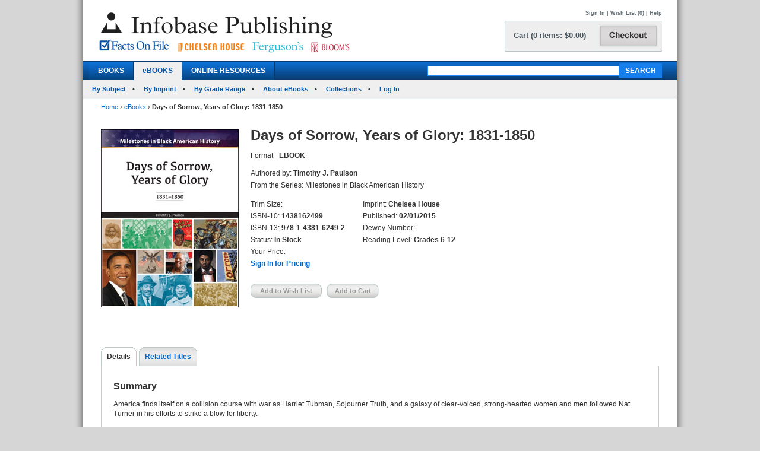

--- FILE ---
content_type: text/html; charset=utf-8
request_url: https://infobasepublishing.com/Bookdetail.aspx?ISBN=1438162499&eBooks=1
body_size: 54973
content:


<!DOCTYPE html PUBLIC "-//W3C//DTD XHTML 1.0 Transitional//EN" "http://www.w3.org/TR/xhtml1/DTD/xhtml1-transitional.dtd">


<html xmlns="http://www.w3.org/1999/xhtml">

<head><meta http-equiv="content-type" content="text/html;charset=utf-8" /><title>
	Infobase Publishing - Days of Sorrow, Years of Glory: 1831-1850
</title><link href="/common/css/main.css" rel="stylesheet" type="text/css" media="all" />
    <script type="text/javascript" src="/Common/js/common.js"></script>
<link href="/common/css/styles.css" rel="stylesheet" type="text/css" />
	

<script type="text/javascript">
function unhide(divID) {
  var item = document.getElementById(divID);
  if (item) {
    item.className=(item.className=='SubnavDiv')?'SubnavDivUnhide':'SubnavDiv';
  }
}
</script>
	

</head>
   
<body>
<form method="post" action="./Bookdetail.aspx?ISBN=1438162499&amp;eBooks=1" onkeypress="javascript:return WebForm_FireDefaultButton(event, 'ucHeader_btnSearch')" id="form1" enctype="multipart/form-data">
<div class="aspNetHidden">
<input type="hidden" name="__EVENTTARGET" id="__EVENTTARGET" value="" />
<input type="hidden" name="__EVENTARGUMENT" id="__EVENTARGUMENT" value="" />
<input type="hidden" name="__VIEWSTATE" id="__VIEWSTATE" value="/[base64]/[base64]/[base64]/[base64]/[base64]/[base64]/SVNCTj0xNDM4MTYyNDk5JmVCb29rcz0xJnRhYj1MZWFybmluZ1Jlc291cmNlc2RkAkQPZBYCAgEPZBYCZg9kFhACAQ8PFgIfAQU2fi9Cb29rZGV0YWlsLmFzcHg/SVNCTj0xNDM4MTYyNDk5JmVCb29rcz0xJnRhYj1EZXRhaWxzZGQCAw9kFgJmDw8WAh8BBUB+L0Jvb2tkZXRhaWwuYXNweD9JU0JOPTE0MzgxNjI0OTkmZUJvb2tzPTEmdGFiPVJldmlld3NBbmRSZXdhcmRzZGQCBQ8PFgQfAQU8fi9Cb29rZGV0YWlsLmFzcHg/[base64]/SVNCTj0xNDM4MTYyNDk5JmVCb29rcz0xJnRhYj1MZWFybmluZ1Jlc291cmNlc2RkAg0PZBYCAgEPDxYCHwEFWS9TaWduSW4uYXNweD9QYWdlPWh0dHBzOi8vaW5mb2Jhc2VwdWJsaXNoaW5nLmNvbS9Cb29rZGV0YWlsLmFzcHg/[base64]/SVNCTj0xNDM4MTYyNDk5JmVCb29rcz0xZGQCEQ8PFgQfAAUHU2lnbiBJbh8BBVkvU2lnbkluLmFzcHg/[base64]/[base64]/SVNCTj0xNDM4MTYyNDk5JmVCb29rcz0xZGQCFQ8PFgIfAQV5aHR0cHM6Ly93d3cuaW5mb2Jhc2VwdWJsaXNoaW5nLmNvbS9DYXJ0LmFzcHg/[base64]/[base64]/[base64]/SVNCTj0xNDM4MTYyNDk5JmVCb29rcz0xZGQCEQ8PFgQfAAUHU2lnbiBJbh8BBVkvU2lnbkluLmFzcHg/[base64]/[base64]/SVNCTj0xNDM4MTYyNDk5JmVCb29rcz0xZGQCFQ8PFgIfAQV5aHR0cHM6Ly93d3cuaW5mb2Jhc2VwdWJsaXNoaW5nLmNvbS9DYXJ0LmFzcHg/[base64]/[base64]/SVNCTj0xNDM4MTYyNDk5JmVCb29rcz0xZGQCBg9kFhBmDxUBCjE0MzgxNjI1OTZkAgMPDxYEHwAFIk1hcmNoaW5nIFRvd2FyZCBGcmVlZG9tOiAxOTU3LTE5NjUfAQUqfi9Cb29rZGV0YWlsLmFzcHg/[base64]/SVNCTj0xNDM4MTYyNDk5JmVCb29rcz0xZGQCFQ8PFgIfAQV5aHR0cHM6Ly93d3cuaW5mb2Jhc2VwdWJsaXNoaW5nLmNvbS9DYXJ0LmFzcHg/[base64]/[base64]/[base64]/SVNCTj0xNDM4MTYyNDk5JmVCb29rcz0xZGQCEQ8PFgQfAAUHU2lnbiBJbh8BBVkvU2lnbkluLmFzcHg/[base64]/SVNCTj0xNDM4MTYyNDk5JmVCb29rcz0xZGQCEQ8PFgQfAAUHU2lnbiBJbh8BBVkvU2lnbkluLmFzcHg/[base64]/SVNCTj0xNDM4MTYyNDk5JmVCb29rcz0xZGQCEQ8PFgQfAAUHU2lnbiBJbh8BBVkvU2lnbkluLmFzcHg/[base64]/[base64]/[base64]/[base64]/[base64]/SVNCTj0xNDM4MTYyNDk5JmVCb29rcz0xZGQCEQ8PFgQfAAUHU2lnbiBJbh8BBVkvU2lnbkluLmFzcHg/[base64]/[base64]/[base64]/BiUOlfW2vb93HrQ/X3IfV2F+Aqkt7V98AlmtyzZ6GQ==" />
</div>

<script type="text/javascript">
//<![CDATA[
var theForm = document.forms['form1'];
if (!theForm) {
    theForm = document.form1;
}
function __doPostBack(eventTarget, eventArgument) {
    if (!theForm.onsubmit || (theForm.onsubmit() != false)) {
        theForm.__EVENTTARGET.value = eventTarget;
        theForm.__EVENTARGUMENT.value = eventArgument;
        theForm.submit();
    }
}
//]]>
</script>


<script src="/WebResource.axd?d=SOn67lsUGFr5UTBFIPQKRfUj6g9piDp_1msYhHB6hkwP-r37L_LxXjFhyPvwwZbD0iMOJgmVvO_flxJUq_1H0FGLuvuc_mXCyH8CXzYSLhI1&amp;t=638285921964787378" type="text/javascript"></script>


<script src="/ScriptResource.axd?d=VG2Uy8AlpqGBnIKZKUQqZ3lgEwF0e5J5CIkS2on8rfeYjW_uIX_2BdowZq2eUVD_g-DWyW8Z6N96q4WfeZP4UkGd2cHHcpM1XXND4xPEEpVQyBNSrq_-Shve5SwcZNungXUTi0M45Hi33Pti0cp6RwTTnntPx4Mr7d-jt0KN4nc1&amp;t=13798092" type="text/javascript"></script>
<script src="/ScriptResource.axd?d=4a6bDyGqa2HydK-lXy4Ki0PHRB3xddJKSas2FjX9vk_qGe1rjyuYJyFFyzkY22CIjNlrZDxjOJ98MSY_5VfRlN-6mLij6VZa9CmHiqhsxJyUdl1nwRuLhuPhMFaGfTn80dSqxsy6_0yOqGaj4wG-IJ199bv1pIEguBY1j2tvWGXlhhlfbDTKqoIhg10KVqSo0&amp;t=13798092" type="text/javascript"></script>
<div class="aspNetHidden">

	<input type="hidden" name="__VIEWSTATEGENERATOR" id="__VIEWSTATEGENERATOR" value="6DCAC49F" />
	<input type="hidden" name="__SCROLLPOSITIONX" id="__SCROLLPOSITIONX" value="0" />
	<input type="hidden" name="__SCROLLPOSITIONY" id="__SCROLLPOSITIONY" value="0" />
	<input type="hidden" name="__EVENTVALIDATION" id="__EVENTVALIDATION" value="/wEdABSEFOv8vTF+fzCnCTXAIbZ4NL2SUAO14nVtTs0y/[base64]/md5U/QyzqdTHkFBAMrHxPodsIXoiAM0x/KMa57O8uY5xKNDEQN3l4TYuwL9M7ES0d9ie5thciRW7aNKvtxh4RG4h9NoAWFMGpaWGNqm5B1P8//3zCAr2g0pcgTK5C/Hkly4dod8xew9Tu9NHnJaMXMFW1fRE5uMYRw+MyeqvX5cD" />
</div>
 
<div id="header">
    

<div class="mainborder">
    <div class="insideborder">
        <div class="row">
            <div class="topLogos">
                <a href="/Default.aspx">
                    <img src="/Common/images/logos.jpg" />
                </a>
            </div>
    
    	    <div class="topRightContainer">
		        <div class="upperNavigation">
			    <p style="text-align: right" class="topLink">
                      
				    <br />
            	    <a id="ucHeader_btnSignIn" href="javascript:__doPostBack(&#39;ctl00$ucHeader$btnSignIn&#39;,&#39;&#39;)">Sign In</a> | <a id="ucHeader_lnkWishList" href="https://www.infobasepublishing.com/WishList.aspx">Wish List (0)</a>    
                    
			         
			        | <a id="ucHeader_hlhelp" href="https://www.infobasepublishing.com/ContactUS.aspx?Page=FAQ">Help</a>
                </p>
		    </div>
  	  	        <div class="checkoutButton">
                    <a id="ucHeader_hlcart" href="https://www.infobasepublishing.com/Cart.aspx?Page=https://infobasepublishing.com/Bookdetail.aspx?ISBN=1438162499&amp;eBooks=1">	
  	  			        <img src="/common/images/button_checkout.jpg" width="107" height="50" border="0" />
  	  	            </a>
  	  	        </div>
		        <div class="cartSummary">
			        <p style="text-align: left" class="cartText"> <a id="ucHeader_lnkCart" class="cartText" href="https://www.infobasepublishing.com/Cart.aspx?Page=https://infobasepublishing.com/Bookdetail.aspx?ISBN=1438162499&amp;eBooks=1">Cart (0 items: $0.00)</a></p>
		        </div>
            </div>
        </div>
    </div>

    <div class="navWrapper row" id="Navigation">
        <ul class="navLinks">
            <li class="">
                <a id="ucHeader_hlBooks" href="https://www.infobasepublishing.com/SpecialOffers.aspx?Booktype2=h">BOOKS</a>
                
            </li>

            <li class="active">
                <a id="ucHeader_hlEbooks" href="https://www.infobasepublishing.com/eBookLanding.aspx?eBooks=1">eBOOKS</a>
            </li>

            <li class="">
                <a id="ucHeader_hlOnlineProductLanding" href="https://www.infobasepublishing.com/OnlineProductsLanding.aspx">ONLINE RESOURCES</a>
            </li>
        </ul>
        <div class="navSearch">
            <input name="ctl00$ucHeader$txtKeyword" type="text" maxlength="100" id="ucHeader_txtKeyword" class="searchboxBorder" size="39" name="searchText" />
            <input type="submit" name="ctl00$ucHeader$btnSearch" value="SEARCH" onclick="return doSimpleSearch(&#39;ucHeader_txtKeyword&#39;);" id="ucHeader_btnSearch" class="searchButton" />
        </div>
    </div>
        
            <ul class="subMenu">
                        <li>
                            
                                <a href="../../Browse.aspx?eBooks=1&Filter=Subject">By Subject</a>
                            
                        </li>
                      
                        <li>
                            
                                <a href="../../ImprintLanding.aspx?eBooks=1">By Imprint</a>
                            
                        </li>
                        <li>
                            
                                <a href="../../GradeLanding.aspx?eBooks=1">By Grade Range</a>
                            
                        </li>
                        <li>
                            
                                <a href="../../AbouteBooks.aspx">About eBooks</a>
                            
                        </li> 
                        <li>
                            
                                <a href="../../Collections.aspx">Collections</a>
                            
                        </li>
                        <li>
                            <a href="https://ebooks.infobase.com/e_Home.aspx" target="_blank">Log In</a>
                        </li>
                    </ul>
        
</div>
</div>



    <div id="wrapper" class="">
        <div id="bread">
            
<div><a id="ContentPlaceHolderBreadCrumbTrail_hlhome" href="Default.aspx">Home</a>  <span>&rsaquo;</span> 
<a id="ContentPlaceHolderBreadCrumbTrail_hlBooks" href="eBookLanding.aspx?eBooks=1">eBooks</a>  <span>&rsaquo;</span> 
<span id="ContentPlaceHolderBreadCrumbTrail_lblBreadCrumb"> <b>Days of Sorrow, Years of Glory: 1831-1850</b></span>
</div>
 
        </div>
        
        

<script type="text/javascript">
//<![CDATA[
Sys.WebForms.PageRequestManager._initialize('ctl00$MainContent$ScriptManager1', 'form1', ['tctl00$MainContent$UpdatePanel1','MainContent_UpdatePanel1','tctl00$MainContent$UpdatePanel3','MainContent_UpdatePanel3','tctl00$MainContent$UpdatePanel4','MainContent_UpdatePanel4','tctl00$MainContent$UpdatePanel2','MainContent_UpdatePanel2','tctl00$MainContent$UpdatePanel5','MainContent_UpdatePanel5'], [], [], 90, 'ctl00');
//]]>
</script>



<div class="topFull">
			
	
	

			
            
            <div class="seriesBookImage">
           		<img id="MainContent_ThumbNailImage" alt="" src="https://www.infobasepublishing.com/productimages/isbn13/closeups/9781438162492.jpg" /> 
           		<p>
                    
                   <br />
                   
                    
		        </p>	
			</div>
			
			<div class="seriesInfo">
			 <span id="MainContent_lblTitle" class="title">Days of Sorrow, Years of Glory: 1831-1850</span>
			<ul>
            	
            	<li><span id="MainContent_lbltext">Format</span></li>
            	<li><span id="MainContent_lblFormat"><b>EBOOK</b></span></li>
            	<li></li>
                <li></li>
            	
            </ul>
				<ul class="specs">
					<li>Authored by: <b><span id="MainContent_lblAuthor">Timothy J. Paulson</span></b></li>
					<li><span id="MainContent_lblSeries">From the Series: Milestones in Black American History</span></li>
						</ul>
						   <div class="uldiv">
                <ul class="specs">

				<li>Trim Size: <b><span id="MainContent_lblSize"></span></b></li>
					<li>ISBN-10: <b><span id="MainContent_lblISBN10">1438162499</span></b></li>
                    <li>ISBN-13: <b><span id="MainContent_lblISBN13">978-1-4381-6249-2</span></b></li>
                    <li>Status: <b><span id="MainContent_lblStatus">In Stock</span></b></li>
					<li><span id="MainContent_lbllistpricelabel">Your Price</span>: 
					<b></b><br />
					<b class="red">
					
				  <a id="MainContent_hlsignin" href="/SignIn.aspx?Page=https://infobasepublishing.com/Bookdetail.aspx?ISBN=1438162499&amp;eBooks=1">Sign In for Pricing</a></b></li>
				
				       </ul>
            </div>
            
                <div class="uldiv">
                <ul class="specs">

            		<li>Imprint: <b><span id="MainContent_lblImprint">Chelsea House</span></b></li>
					<li><span id="MainContent_lblpublishedlabel">Published:</span> <b><span id="MainContent_lblPublished">02/01/2015</span></b></li>
					<li>Dewey Number: <b><span id="MainContent_lblDewey"></span></b></li>
					<li>Reading Level: <b><span id="MainContent_lblAgeLevel">Grades 6-12</span></b></li>
					<li>  <b></b></li> 
						
            	       </ul>
            </div>
            
            
          
			
	<div class="btnsLeft">   
					<input type="submit" name="ctl00$MainContent$btnAddWishlist" value="Add to Wish List" id="MainContent_btnAddWishlist" disabled="disabled" class="aspNetDisabled wishButtonD" /> 
					     
 
					<input type="submit" name="ctl00$MainContent$btnAddCart" value="Add to Cart" id="MainContent_btnAddCart" disabled="disabled" class="aspNetDisabled cartButtonD" />
                    
                  
                    
            		</div> 
			</div>
			
		</div>
       
<div class="bottomFull">
<div id="MainContent_Details" class="VisibleDiv">
<div id="MainContent_UpdatePanel1">
	
<div class="tabs">
	<ul>
	                <li  class="on"><a id="MainContent_hlDetails1" class="on" href="Bookdetail.aspx?ISBN=1438162499&amp;eBooks=1&amp;tab=Details">Details</a></li>
                   
					<li id="MainContent_lirt1"><a id="MainContent_hlRelatedTitles1" href="Bookdetail.aspx?ISBN=1438162499&amp;eBooks=1&amp;tab=RelatedTitles">Related Titles</a></li>
					
					
	</ul>
</div>
<div class="tabBox">
<div id="MainContent_pnlSummary">
		
<br />
    <h2>Summary</h2> 
    <p><span id="MainContent_lblSummary"><p>America finds itself on a collision course with war as Harriet Tubman, Sojourner Truth, and a galaxy of clear-voiced, strong-hearted women and men followed Nat Turner in his efforts to strike a blow for liberty.</p></span></p>

	</div>
<div id="MainContent_pnlSpecs">
		
    <h2>Specifications</h2>
    <p><span id="MainContent_lblSpecs">eBook</span></p>

	</div>
<div id="MainContent_pnlAbouttheAuthors">
		
    <h2>About the Author(s)</h2>
    <p><span id="MainContent_lblAbouttheAuthors"><p><strong>Timothy J. Paulson</strong> holds a B.A. in English literature from Reed College and has more than 30 years of experience in publishing. He founded and was publisher of a children's book company that produced more than 100 books from concept to final film.</p></span></p>

	</div>
</div>

</div>
</div> 
<div id="MainContent_ReviewsAndRewards" class="HiddenDiv">
<div id="MainContent_UpdatePanel3">
	
<div class="tabs">
	<ul>
	                <li><a id="MainContent_hlDetails3" href="Bookdetail.aspx?ISBN=1438162499&amp;eBooks=1&amp;tab=Details">Details</a></li>
                    <li  class="on"></li>
					<li id="MainContent_lirt2"><a id="MainContent_hlRelatedTitles3" href="Bookdetail.aspx?ISBN=1438162499&amp;eBooks=1&amp;tab=RelatedTitles">Related Titles</a></li>
					
	
	</ul>
</div>
<div class="tabBox">
 
</div>

</div>
</div>               
<div id="MainContent_RelatedTitles" class="HiddenDiv">
<div id="MainContent_UpdatePanel4">
	
<div class="tabs">
	<ul>
	                <li><a id="MainContent_hlDetails4" href="Bookdetail.aspx?ISBN=1438162499&amp;eBooks=1&amp;tab=Details">Details</a></li>
                    
					<li class="on"><a id="MainContent_hlRelatedTitles4" class="on" href="Bookdetail.aspx?ISBN=1438162499&amp;eBooks=1&amp;tab=RelatedTitles">Related Titles</a></li>
					
	
	</ul>
</div>
<div class="tabBox">
    <div class="tableWrap">
        <h5><span id="MainContent_hlAdditionalTitlesHeader"></span></h5>
            <div id="MainContent_pnlSigin">
		
    	  	<h6>Please <a id="MainContent_hlsignin2" href="/SignIn.aspx?Page=https://infobasepublishing.com/Bookdetail.aspx?ISBN=1438162499&amp;eBooks=1">sign in</a> to see your eBook pricing and to be able to add items 
 to your Cart or Wish List.</h6>
            		
            	
            	

	</div>
        <table>
        <tr>
			<th class="tL" style="text-align: left;">Title</th>
			<th><span id="MainContent_lblListPriceLabel2">Your Price</span></th>
			<th>Format</th>
			<th>Status</th>
            <th>Add to Wish List</th>
			<th>Add to Cart</th>
		</tr>
        <tr></tr>
        
        <tr >
                                             
            <td class="tL" style="text-align: left;">
             <a name='143816260X'></a> <input type="hidden" name="ctl00$MainContent$rptDisplay$ctl00$hdnISBN" id="MainContent_rptDisplay_hdnISBN_0" value="143816260X" />
              <a id="MainContent_rptDisplay_lnkTitle_0" href="Bookdetail.aspx?ISBN=143816260X&amp;eBooks=1">Birth of Black America: The Age of Discovery and the Slave Trade</a><br />
            </td>
            <td><span id="MainContent_rptDisplay_lblTotal_0">––––––</span></td> 
             <td> <span id="MainContent_rptDisplay_lblFormat_0">eBook</span></td>
            <td> <span id="MainContent_rptDisplay_lblStatus_0">In Stock</span></td>     
            <td style="text-align:center;">
                <a id="MainContent_rptDisplay_hlAddtoWishList_0" href="/SignIn.aspx?Page=https://infobasepublishing.com/Bookdetail.aspx?ISBN=1438162499&amp;eBooks=1" style="cursor:pointer;">Sign In</a>
                
                 
            </td>
            <td style="text-align:center;">
              <a id="MainContent_rptDisplay_hlAddtoCart_0" href="/SignIn.aspx?Page=https://infobasepublishing.com/Bookdetail.aspx?ISBN=1438162499&amp;eBooks=1" style="cursor:pointer;">Sign In</a>
               
                 
                 </td>
         </tr>
         
         
         
         
        
        <tr >
                                             
            <td class="tL" style="text-align: left;">
             <a name='1438162472'></a> <input type="hidden" name="ctl00$MainContent$rptDisplay$ctl01$hdnISBN" id="MainContent_rptDisplay_hdnISBN_1" value="1438162472" />
              <a id="MainContent_rptDisplay_lnkTitle_1" href="Bookdetail.aspx?ISBN=1438162472&amp;eBooks=1">Bound for Glory: 1910-1930</a><br />
            </td>
            <td><span id="MainContent_rptDisplay_lblTotal_1">––––––</span></td> 
             <td> <span id="MainContent_rptDisplay_lblFormat_1">eBook</span></td>
            <td> <span id="MainContent_rptDisplay_lblStatus_1">In Stock</span></td>     
            <td style="text-align:center;">
                <a id="MainContent_rptDisplay_hlAddtoWishList_1" href="/SignIn.aspx?Page=https://infobasepublishing.com/Bookdetail.aspx?ISBN=1438162499&amp;eBooks=1" style="cursor:pointer;">Sign In</a>
                
                 
            </td>
            <td style="text-align:center;">
              <a id="MainContent_rptDisplay_hlAddtoCart_1" href="/SignIn.aspx?Page=https://infobasepublishing.com/Bookdetail.aspx?ISBN=1438162499&amp;eBooks=1" style="cursor:pointer;">Sign In</a>
               
                 
                 </td>
         </tr>
         
         
         
         
        
        <tr >
                                             
            <td class="tL" style="text-align: left;">
             <a name='1438162480'></a> <input type="hidden" name="ctl00$MainContent$rptDisplay$ctl02$hdnISBN" id="MainContent_rptDisplay_hdnISBN_2" value="1438162480" />
              <a id="MainContent_rptDisplay_lnkTitle_2" href="Bookdetail.aspx?ISBN=1438162480&amp;eBooks=1">Braving the New World: 1619-1784</a><br />
            </td>
            <td><span id="MainContent_rptDisplay_lblTotal_2">––––––</span></td> 
             <td> <span id="MainContent_rptDisplay_lblFormat_2">eBook</span></td>
            <td> <span id="MainContent_rptDisplay_lblStatus_2">In Stock</span></td>     
            <td style="text-align:center;">
                <a id="MainContent_rptDisplay_hlAddtoWishList_2" href="/SignIn.aspx?Page=https://infobasepublishing.com/Bookdetail.aspx?ISBN=1438162499&amp;eBooks=1" style="cursor:pointer;">Sign In</a>
                
                 
            </td>
            <td style="text-align:center;">
              <a id="MainContent_rptDisplay_hlAddtoCart_2" href="/SignIn.aspx?Page=https://infobasepublishing.com/Bookdetail.aspx?ISBN=1438162499&amp;eBooks=1" style="cursor:pointer;">Sign In</a>
               
                 
                 </td>
         </tr>
         
         
         
         
        
        <tr >
                                             
            <td class="tL" style="text-align: left;">
             <a name='1438162499'></a> <input type="hidden" name="ctl00$MainContent$rptDisplay$ctl03$hdnISBN" id="MainContent_rptDisplay_hdnISBN_3" value="1438162499" />
              <a id="MainContent_rptDisplay_lnkTitle_3" href="Bookdetail.aspx?ISBN=1438162499&amp;eBooks=1">Days of Sorrow, Years of Glory: 1831-1850</a><br />
            </td>
            <td><span id="MainContent_rptDisplay_lblTotal_3">––––––</span></td> 
             <td> <span id="MainContent_rptDisplay_lblFormat_3">eBook</span></td>
            <td> <span id="MainContent_rptDisplay_lblStatus_3">In Stock</span></td>     
            <td style="text-align:center;">
                <a id="MainContent_rptDisplay_hlAddtoWishList_3" href="/SignIn.aspx?Page=https://infobasepublishing.com/Bookdetail.aspx?ISBN=1438162499&amp;eBooks=1" style="cursor:pointer;">Sign In</a>
                
                 
            </td>
            <td style="text-align:center;">
              <a id="MainContent_rptDisplay_hlAddtoCart_3" href="/SignIn.aspx?Page=https://infobasepublishing.com/Bookdetail.aspx?ISBN=1438162499&amp;eBooks=1" style="cursor:pointer;">Sign In</a>
               
                 
                 </td>
         </tr>
         
         
         
         
        
        <tr >
                                             
            <td class="tL" style="text-align: left;">
             <a name='1438162502'></a> <input type="hidden" name="ctl00$MainContent$rptDisplay$ctl04$hdnISBN" id="MainContent_rptDisplay_hdnISBN_4" value="1438162502" />
              <a id="MainContent_rptDisplay_lnkTitle_4" href="Bookdetail.aspx?ISBN=1438162502&amp;eBooks=1">Forever Free: 1863-1875</a><br />
            </td>
            <td><span id="MainContent_rptDisplay_lblTotal_4">––––––</span></td> 
             <td> <span id="MainContent_rptDisplay_lblFormat_4">eBook</span></td>
            <td> <span id="MainContent_rptDisplay_lblStatus_4">In Stock</span></td>     
            <td style="text-align:center;">
                <a id="MainContent_rptDisplay_hlAddtoWishList_4" href="/SignIn.aspx?Page=https://infobasepublishing.com/Bookdetail.aspx?ISBN=1438162499&amp;eBooks=1" style="cursor:pointer;">Sign In</a>
                
                 
            </td>
            <td style="text-align:center;">
              <a id="MainContent_rptDisplay_hlAddtoCart_4" href="/SignIn.aspx?Page=https://infobasepublishing.com/Bookdetail.aspx?ISBN=1438162499&amp;eBooks=1" style="cursor:pointer;">Sign In</a>
               
                 
                 </td>
         </tr>
         
         
         
         
        
        <tr >
                                             
            <td class="tL" style="text-align: left;">
             <a name='1438162510'></a> <input type="hidden" name="ctl00$MainContent$rptDisplay$ctl05$hdnISBN" id="MainContent_rptDisplay_hdnISBN_5" value="1438162510" />
              <a id="MainContent_rptDisplay_lnkTitle_5" href="Bookdetail.aspx?ISBN=1438162510&amp;eBooks=1">Great Ambitions: 1896-1909</a><br />
            </td>
            <td><span id="MainContent_rptDisplay_lblTotal_5">––––––</span></td> 
             <td> <span id="MainContent_rptDisplay_lblFormat_5">eBook</span></td>
            <td> <span id="MainContent_rptDisplay_lblStatus_5">In Stock</span></td>     
            <td style="text-align:center;">
                <a id="MainContent_rptDisplay_hlAddtoWishList_5" href="/SignIn.aspx?Page=https://infobasepublishing.com/Bookdetail.aspx?ISBN=1438162499&amp;eBooks=1" style="cursor:pointer;">Sign In</a>
                
                 
            </td>
            <td style="text-align:center;">
              <a id="MainContent_rptDisplay_hlAddtoCart_5" href="/SignIn.aspx?Page=https://infobasepublishing.com/Bookdetail.aspx?ISBN=1438162499&amp;eBooks=1" style="cursor:pointer;">Sign In</a>
               
                 
                 </td>
         </tr>
         
         
         
         
        
        <tr >
                                             
            <td class="tL" style="text-align: left;">
             <a name='1438162596'></a> <input type="hidden" name="ctl00$MainContent$rptDisplay$ctl06$hdnISBN" id="MainContent_rptDisplay_hdnISBN_6" value="1438162596" />
              <a id="MainContent_rptDisplay_lnkTitle_6" href="Bookdetail.aspx?ISBN=1438162596&amp;eBooks=1">Marching Toward Freedom: 1957-1965</a><br />
            </td>
            <td><span id="MainContent_rptDisplay_lblTotal_6">––––––</span></td> 
             <td> <span id="MainContent_rptDisplay_lblFormat_6">eBook</span></td>
            <td> <span id="MainContent_rptDisplay_lblStatus_6">In Stock</span></td>     
            <td style="text-align:center;">
                <a id="MainContent_rptDisplay_hlAddtoWishList_6" href="/SignIn.aspx?Page=https://infobasepublishing.com/Bookdetail.aspx?ISBN=1438162499&amp;eBooks=1" style="cursor:pointer;">Sign In</a>
                
                 
            </td>
            <td style="text-align:center;">
              <a id="MainContent_rptDisplay_hlAddtoCart_6" href="/SignIn.aspx?Page=https://infobasepublishing.com/Bookdetail.aspx?ISBN=1438162499&amp;eBooks=1" style="cursor:pointer;">Sign In</a>
               
                 
                 </td>
         </tr>
         
         
         
         
        
        <tr >
                                             
            <td class="tL" style="text-align: left;">
             <a name='1438162529'></a> <input type="hidden" name="ctl00$MainContent$rptDisplay$ctl07$hdnISBN" id="MainContent_rptDisplay_hdnISBN_7" value="1438162529" />
              <a id="MainContent_rptDisplay_lnkTitle_7" href="Bookdetail.aspx?ISBN=1438162529&amp;eBooks=1">Pursuing the Dream: 1965-1971</a><br />
            </td>
            <td><span id="MainContent_rptDisplay_lblTotal_7">––––––</span></td> 
             <td> <span id="MainContent_rptDisplay_lblFormat_7">eBook</span></td>
            <td> <span id="MainContent_rptDisplay_lblStatus_7">In Stock</span></td>     
            <td style="text-align:center;">
                <a id="MainContent_rptDisplay_hlAddtoWishList_7" href="/SignIn.aspx?Page=https://infobasepublishing.com/Bookdetail.aspx?ISBN=1438162499&amp;eBooks=1" style="cursor:pointer;">Sign In</a>
                
                 
            </td>
            <td style="text-align:center;">
              <a id="MainContent_rptDisplay_hlAddtoCart_7" href="/SignIn.aspx?Page=https://infobasepublishing.com/Bookdetail.aspx?ISBN=1438162499&amp;eBooks=1" style="cursor:pointer;">Sign In</a>
               
                 
                 </td>
         </tr>
         
         
         
         
        
        <tr >
                                             
            <td class="tL" style="text-align: left;">
             <a name='1438162537'></a> <input type="hidden" name="ctl00$MainContent$rptDisplay$ctl08$hdnISBN" id="MainContent_rptDisplay_hdnISBN_8" value="1438162537" />
              <a id="MainContent_rptDisplay_lnkTitle_8" href="Bookdetail.aspx?ISBN=1438162537&amp;eBooks=1">Struggle and Love: 1972 to the Present</a><br />
            </td>
            <td><span id="MainContent_rptDisplay_lblTotal_8">––––––</span></td> 
             <td> <span id="MainContent_rptDisplay_lblFormat_8">eBook</span></td>
            <td> <span id="MainContent_rptDisplay_lblStatus_8">In Stock</span></td>     
            <td style="text-align:center;">
                <a id="MainContent_rptDisplay_hlAddtoWishList_8" href="/SignIn.aspx?Page=https://infobasepublishing.com/Bookdetail.aspx?ISBN=1438162499&amp;eBooks=1" style="cursor:pointer;">Sign In</a>
                
                 
            </td>
            <td style="text-align:center;">
              <a id="MainContent_rptDisplay_hlAddtoCart_8" href="/SignIn.aspx?Page=https://infobasepublishing.com/Bookdetail.aspx?ISBN=1438162499&amp;eBooks=1" style="cursor:pointer;">Sign In</a>
               
                 
                 </td>
         </tr>
         
         
         
         
        
        <tr >
                                             
            <td class="tL" style="text-align: left;">
             <a name='1438162545'></a> <input type="hidden" name="ctl00$MainContent$rptDisplay$ctl09$hdnISBN" id="MainContent_rptDisplay_hdnISBN_9" value="1438162545" />
              <a id="MainContent_rptDisplay_lnkTitle_9" href="Bookdetail.aspx?ISBN=1438162545&amp;eBooks=1">The Community Builders: 1877-1895</a><br />
            </td>
            <td><span id="MainContent_rptDisplay_lblTotal_9">––––––</span></td> 
             <td> <span id="MainContent_rptDisplay_lblFormat_9">eBook</span></td>
            <td> <span id="MainContent_rptDisplay_lblStatus_9">In Stock</span></td>     
            <td style="text-align:center;">
                <a id="MainContent_rptDisplay_hlAddtoWishList_9" href="/SignIn.aspx?Page=https://infobasepublishing.com/Bookdetail.aspx?ISBN=1438162499&amp;eBooks=1" style="cursor:pointer;">Sign In</a>
                
                 
            </td>
            <td style="text-align:center;">
              <a id="MainContent_rptDisplay_hlAddtoCart_9" href="/SignIn.aspx?Page=https://infobasepublishing.com/Bookdetail.aspx?ISBN=1438162499&amp;eBooks=1" style="cursor:pointer;">Sign In</a>
               
                 
                 </td>
         </tr>
         
         
         
         
        
        <tr >
                                             
            <td class="tL" style="text-align: left;">
             <a name='1438162553'></a> <input type="hidden" name="ctl00$MainContent$rptDisplay$ctl10$hdnISBN" id="MainContent_rptDisplay_hdnISBN_10" value="1438162553" />
              <a id="MainContent_rptDisplay_lnkTitle_10" href="Bookdetail.aspx?ISBN=1438162553&amp;eBooks=1">The Gathering Storm: 1787-1829</a><br />
            </td>
            <td><span id="MainContent_rptDisplay_lblTotal_10">––––––</span></td> 
             <td> <span id="MainContent_rptDisplay_lblFormat_10">eBook</span></td>
            <td> <span id="MainContent_rptDisplay_lblStatus_10">In Stock</span></td>     
            <td style="text-align:center;">
                <a id="MainContent_rptDisplay_hlAddtoWishList_10" href="/SignIn.aspx?Page=https://infobasepublishing.com/Bookdetail.aspx?ISBN=1438162499&amp;eBooks=1" style="cursor:pointer;">Sign In</a>
                
                 
            </td>
            <td style="text-align:center;">
              <a id="MainContent_rptDisplay_hlAddtoCart_10" href="/SignIn.aspx?Page=https://infobasepublishing.com/Bookdetail.aspx?ISBN=1438162499&amp;eBooks=1" style="cursor:pointer;">Sign In</a>
               
                 
                 </td>
         </tr>
         
         
         
         
        
        <tr >
                                             
            <td class="tL" style="text-align: left;">
             <a name='1438162561'></a> <input type="hidden" name="ctl00$MainContent$rptDisplay$ctl11$hdnISBN" id="MainContent_rptDisplay_hdnISBN_11" value="1438162561" />
              <a id="MainContent_rptDisplay_lnkTitle_11" href="Bookdetail.aspx?ISBN=1438162561&amp;eBooks=1">The Path to Equality: 1931-1947</a><br />
            </td>
            <td><span id="MainContent_rptDisplay_lblTotal_11">––––––</span></td> 
             <td> <span id="MainContent_rptDisplay_lblFormat_11">eBook</span></td>
            <td> <span id="MainContent_rptDisplay_lblStatus_11">In Stock</span></td>     
            <td style="text-align:center;">
                <a id="MainContent_rptDisplay_hlAddtoWishList_11" href="/SignIn.aspx?Page=https://infobasepublishing.com/Bookdetail.aspx?ISBN=1438162499&amp;eBooks=1" style="cursor:pointer;">Sign In</a>
                
                 
            </td>
            <td style="text-align:center;">
              <a id="MainContent_rptDisplay_hlAddtoCart_11" href="/SignIn.aspx?Page=https://infobasepublishing.com/Bookdetail.aspx?ISBN=1438162499&amp;eBooks=1" style="cursor:pointer;">Sign In</a>
               
                 
                 </td>
         </tr>
         
         
         
         
        
        <tr >
                                             
            <td class="tL" style="text-align: left;">
             <a name='143816257X'></a> <input type="hidden" name="ctl00$MainContent$rptDisplay$ctl12$hdnISBN" id="MainContent_rptDisplay_hdnISBN_12" value="143816257X" />
              <a id="MainContent_rptDisplay_lnkTitle_12" href="Bookdetail.aspx?ISBN=143816257X&amp;eBooks=1">The Turning Tide: 1948-1956</a><br />
            </td>
            <td><span id="MainContent_rptDisplay_lblTotal_12">––––––</span></td> 
             <td> <span id="MainContent_rptDisplay_lblFormat_12">eBook</span></td>
            <td> <span id="MainContent_rptDisplay_lblStatus_12">In Stock</span></td>     
            <td style="text-align:center;">
                <a id="MainContent_rptDisplay_hlAddtoWishList_12" href="/SignIn.aspx?Page=https://infobasepublishing.com/Bookdetail.aspx?ISBN=1438162499&amp;eBooks=1" style="cursor:pointer;">Sign In</a>
                
                 
            </td>
            <td style="text-align:center;">
              <a id="MainContent_rptDisplay_hlAddtoCart_12" href="/SignIn.aspx?Page=https://infobasepublishing.com/Bookdetail.aspx?ISBN=1438162499&amp;eBooks=1" style="cursor:pointer;">Sign In</a>
               
                 
                 </td>
         </tr>
         
         
         
         
        
        <tr >
                                             
            <td class="tL" style="text-align: left;">
             <a name='1438162588'></a> <input type="hidden" name="ctl00$MainContent$rptDisplay$ctl13$hdnISBN" id="MainContent_rptDisplay_hdnISBN_13" value="1438162588" />
              <a id="MainContent_rptDisplay_lnkTitle_13" href="Bookdetail.aspx?ISBN=1438162588&amp;eBooks=1">Toward the Promised Land: 1851-1861</a><br />
            </td>
            <td><span id="MainContent_rptDisplay_lblTotal_13">––––––</span></td> 
             <td> <span id="MainContent_rptDisplay_lblFormat_13">eBook</span></td>
            <td> <span id="MainContent_rptDisplay_lblStatus_13">In Stock</span></td>     
            <td style="text-align:center;">
                <a id="MainContent_rptDisplay_hlAddtoWishList_13" href="/SignIn.aspx?Page=https://infobasepublishing.com/Bookdetail.aspx?ISBN=1438162499&amp;eBooks=1" style="cursor:pointer;">Sign In</a>
                
                 
            </td>
            <td style="text-align:center;">
              <a id="MainContent_rptDisplay_hlAddtoCart_13" href="/SignIn.aspx?Page=https://infobasepublishing.com/Bookdetail.aspx?ISBN=1438162499&amp;eBooks=1" style="cursor:pointer;">Sign In</a>
               
                 
                 </td>
         </tr>
         
         
         
         
        
    </table>
    </div>

</div>

</div>
</div> 
 <div id="MainContent_StandingOrderPlans" class="HiddenDiv">
<div id="MainContent_UpdatePanel2">
	
<div class="tabs">
	<ul>
	                <li><a id="MainContent_hlDetails2" href="Bookdetail.aspx?ISBN=1438162499&amp;eBooks=1&amp;tab=Details">Details</a></li>
                    
					<li id="MainContent_lirt4"><a id="MainContent_hlRelatedTitles2" href="Bookdetail.aspx?ISBN=1438162499&amp;eBooks=1&amp;tab=RelatedTitles">Related Titles</a></li>
					<li class="on"></li>
	<li></li>
	</ul>
</div>
<div class="tabBox">
    <div class="tableWrap">
       <h2> Standing Order Plan</h2>
       
      
         <div id="MainContent_pnl1600571271">
		


<p>A Standing Order Plan saves you both time and money without risking a penny of your acquisitions budget. The number of copies you indicate of each new title  under the plan you select will automatically as the new edition becomes available. If, for any reason, you wish to cancel your subscription to the plan, please contact our Customer Service Department. </p>

<p>Standing Order Plan available for The World Almanac® for Kids:<br />
<b>Plan WK1</b>	Single-title hardcover edition at <b>20% discount</b></p>
<p>You can use <a href="Common/PDF/SOP_OrderForm_SP10.pdf" target="_blank">this order form (pdf)</a> to sign up for any of our Standing Order Plans, or you can contact our Customer Service Department:</p>
<p>
<b>Email: <A href="mailto:custserv@factsonfile.com">custserv@factsonfile.com</A></b><br />
<b>Phone Number (toll-free): 1-800-322-8755 </b><br />
<b>Fax Number (toll-free): 1-800-678-3633 </b><br />
</p>
       
	</div>
         
            
            
    </div>

</div>

</div>
</div> 

 <div id="MainContent_LearningResources" class="HiddenDiv">
<div id="MainContent_UpdatePanel5">
	
<div class="tabs">
	<ul>
	                <li><a id="MainContent_hlDetails5" href="Bookdetail.aspx?ISBN=1438162499&amp;eBooks=1&amp;tab=Details">Details</a></li>
                    
					<li id="MainContent_lirt5"><a id="MainContent_hlRelatedTitles5" href="Bookdetail.aspx?ISBN=1438162499&amp;eBooks=1&amp;tab=RelatedTitles">Related Titles</a></li>
					<li></li>
	<li class="on"></li>
	</ul>
</div>
<div class="tabBox">
    <div class="tableWrap">
      <h2>FREE Learning Resources</h2>
         
         
        
    </div>
    
</div>
  

</div>
</div>  			
</div>

      <span id="MainContent_temp"></span>

    </div>

    
<div id="footer">
	
		<div class="sect">
			<ul>
				<li class="head">Help</li>
				<li><a href="../../AboutUs.aspx">About Us</a></li>
				<li><a href="../../ContactUs.aspx?Page=Inquiries">Contact Us</a></li>
				<li><a href="https://infobase.com/careers/"  target="_blank" >Job Openings</a></li>
				<li><a href="#"  onclick="javascript:window.open('/Common/HTML/PrivacyPolicy.html', '','scrollbars=yes,menubar=no,height=800,width=625,resizable=yes,toolbar=no,location=no,status=no top=0, left=0');">Privacy Policy</a></li>
			
			</ul>
		</div>
		
	 <div class="sect">
			<ul>
			<li class="head">Forms</li>
				<li ><a target="_blank" href="Common/PDF/FOF_BookProcessingOrderForm.pdf">Book Processing Form</a></li>
									<li><a target="_blank" href="Common/PDF/InfobaseOrderBlank.pdf">Blank Order Form</a></li>
		
				
								<li><a target="_blank" href="Common/PDF/eBookReg_Infobase.xlsx">eBook Registration Form</a></li>
			</ul>

		</div>
		<div class="sect">
			<ul>
				<li class="head">Address</li>

				<li>Infobase</li>
				<li>8 The Green</li>
				<li>Suite 19225</li>
				<li>Dover, DE 19901</li>
			</ul>
		</div>
		
		<div class="sect">
			<ul>

				<li class="head">Contact Us</li>
				<li>Phone: 1-800-322-8755</li>
				<li>Fax: 1-800-678-3633</li>
				<li><a href="mailto:CustServ@Infobase.com">CustServ@Infobase.com</a></li>
			</ul>
		</div>

		
		<div class="sect">
			<ul>
				<li class="head">Copyright</li>
				<li>&copy; 2026 Infobase<br />All rights reserved.</li>
			</ul>
		</div>

	</div>
	
    

<script type="text/javascript">
//<![CDATA[

theForm.oldSubmit = theForm.submit;
theForm.submit = WebForm_SaveScrollPositionSubmit;

theForm.oldOnSubmit = theForm.onsubmit;
theForm.onsubmit = WebForm_SaveScrollPositionOnSubmit;
//]]>
</script>
</form>

</body>
</html>
